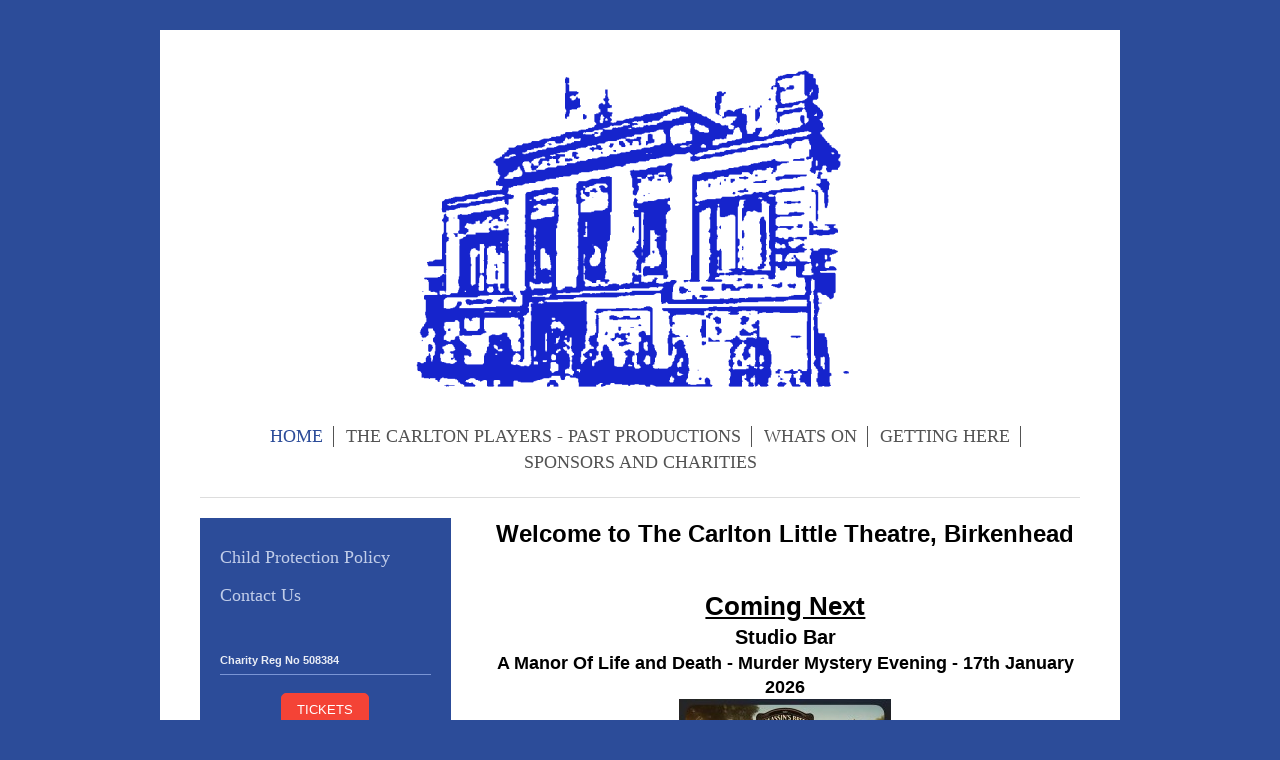

--- FILE ---
content_type: text/html; charset=UTF-8
request_url: https://www.carltonlittletheatre.co.uk/
body_size: 6362
content:
<!DOCTYPE html>
<html lang="en"  ><head prefix="og: http://ogp.me/ns# fb: http://ogp.me/ns/fb# business: http://ogp.me/ns/business#">
    <meta http-equiv="Content-Type" content="text/html; charset=utf-8"/>
    <meta name="generator" content="IONOS MyWebsite"/>
        
    <link rel="dns-prefetch" href="//cdn.website-start.de/"/>
    <link rel="dns-prefetch" href="//108.mod.mywebsite-editor.com"/>
    <link rel="dns-prefetch" href="https://108.sb.mywebsite-editor.com/"/>
    <link rel="shortcut icon" href="//cdn.website-start.de/favicon.ico"/>
        <title>Carlton Players - HOME</title>
    <style type="text/css">@media screen and (max-device-width: 1024px) {.diyw a.switchViewWeb {display: inline !important;}}</style>
    <style type="text/css">@media screen and (min-device-width: 1024px) {
            .mediumScreenDisabled { display:block }
            .smallScreenDisabled { display:block }
        }
        @media screen and (max-device-width: 1024px) { .mediumScreenDisabled { display:none } }
        @media screen and (max-device-width: 568px) { .smallScreenDisabled { display:none } }
                @media screen and (min-width: 1024px) {
            .mobilepreview .mediumScreenDisabled { display:block }
            .mobilepreview .smallScreenDisabled { display:block }
        }
        @media screen and (max-width: 1024px) { .mobilepreview .mediumScreenDisabled { display:none } }
        @media screen and (max-width: 568px) { .mobilepreview .smallScreenDisabled { display:none } }</style>
    <meta name="viewport" content="width=device-width, initial-scale=1, maximum-scale=1, minimal-ui"/>

<meta name="format-detection" content="telephone=no"/>
        <meta name="keywords" content="little theatre, birkenhead, drama, comedy, musical, youth"/>
            <meta name="description" content="Discover the services of The Little Theatre, Birkenhead"/>
            <meta name="robots" content="index,follow"/>
        <link href="//cdn.website-start.de/templates/2116/style.css?1763478093678" rel="stylesheet" type="text/css"/>
    <link href="https://www.carltonlittletheatre.co.uk/s/style/theming.css?1759579904" rel="stylesheet" type="text/css"/>
    <link href="//cdn.website-start.de/app/cdn/min/group/web.css?1763478093678" rel="stylesheet" type="text/css"/>
<link href="//cdn.website-start.de/app/cdn/min/moduleserver/css/en_GB/common,shoppingbasket?1763478093678" rel="stylesheet" type="text/css"/>
    <link href="//cdn.website-start.de/app/cdn/min/group/mobilenavigation.css?1763478093678" rel="stylesheet" type="text/css"/>
    <link href="https://108.sb.mywebsite-editor.com/app/logstate2-css.php?site=169347806&amp;t=1768850468" rel="stylesheet" type="text/css"/>

<script type="text/javascript">
    /* <![CDATA[ */
var stagingMode = '';
    /* ]]> */
</script>
<script src="https://108.sb.mywebsite-editor.com/app/logstate-js.php?site=169347806&amp;t=1768850468"></script>

    <link href="//cdn.website-start.de/templates/2116/print.css?1763478093678" rel="stylesheet" media="print" type="text/css"/>
    <script type="text/javascript">
    /* <![CDATA[ */
    var systemurl = 'https://108.sb.mywebsite-editor.com/';
    var webPath = '/';
    var proxyName = '';
    var webServerName = 'www.carltonlittletheatre.co.uk';
    var sslServerUrl = 'https://www.carltonlittletheatre.co.uk';
    var nonSslServerUrl = 'http://www.carltonlittletheatre.co.uk';
    var webserverProtocol = 'http://';
    var nghScriptsUrlPrefix = '//108.mod.mywebsite-editor.com';
    var sessionNamespace = 'DIY_SB';
    var jimdoData = {
        cdnUrl:  '//cdn.website-start.de/',
        messages: {
            lightBox: {
    image : 'Image',
    of: 'of'
}

        },
        isTrial: 0,
        pageId: 667510    };
    var script_basisID = "169347806";

    diy = window.diy || {};
    diy.web = diy.web || {};

        diy.web.jsBaseUrl = "//cdn.website-start.de/s/build/";

    diy.context = diy.context || {};
    diy.context.type = diy.context.type || 'web';
    /* ]]> */
</script>

<script type="text/javascript" src="//cdn.website-start.de/app/cdn/min/group/web.js?1763478093678" crossorigin="anonymous"></script><script type="text/javascript" src="//cdn.website-start.de/s/build/web.bundle.js?1763478093678" crossorigin="anonymous"></script><script type="text/javascript" src="//cdn.website-start.de/app/cdn/min/group/mobilenavigation.js?1763478093678" crossorigin="anonymous"></script><script src="//cdn.website-start.de/app/cdn/min/moduleserver/js/en_GB/common,shoppingbasket?1763478093678"></script>
<script type="text/javascript" src="https://cdn.website-start.de/proxy/apps/static/resource/dependencies/"></script><script type="text/javascript">
                    if (typeof require !== 'undefined') {
                        require.config({
                            waitSeconds : 10,
                            baseUrl : 'https://cdn.website-start.de/proxy/apps/static/js/'
                        });
                    }
                </script><script type="text/javascript" src="//cdn.website-start.de/app/cdn/min/group/pfcsupport.js?1763478093678" crossorigin="anonymous"></script>    <meta property="og:type" content="business.business"/>
    <meta property="og:url" content="https://www.carltonlittletheatre.co.uk/"/>
    <meta property="og:title" content="Carlton Players - HOME"/>
            <meta property="og:description" content="Discover the services of The Little Theatre, Birkenhead"/>
                <meta property="og:image" content="https://www.carltonlittletheatre.co.uk/s/misc/logo.png?t=1767971700"/>
        <meta property="business:contact_data:country_name" content="United Kingdom"/>
    
    <meta property="business:contact_data:locality" content="Birkenhead"/>
    <meta property="business:contact_data:region" content="1460"/>
    <meta property="business:contact_data:email" content="info@carltonlittletheatre.co.uk"/>
    <meta property="business:contact_data:postal_code" content="CH41 4BY"/>
    <meta property="business:contact_data:phone_number" content=" 0151 6476593"/>
    
    
</head>


<body class="body   startpage cc-pagemode-default diyfeSidebarLeft diy-market-en_GB" data-pageid="667510" id="page-667510">
    
    <div class="diyw">
        <!-- master-2 -->
<div class="diyweb">
	
<nav id="diyfeMobileNav" class="diyfeCA diyfeCA2" role="navigation">
    <a title="Expand/collapse navigation">Expand/collapse navigation</a>
    <ul class="mainNav1"><li class="current hasSubNavigation"><a data-page-id="667510" href="https://www.carltonlittletheatre.co.uk/" class="current level_1"><span>HOME</span></a><span class="diyfeDropDownSubOpener">&nbsp;</span><div class="diyfeDropDownSubList diyfeCA diyfeCA3"><ul class="mainNav2"><li class=" hasSubNavigation"><a data-page-id="731352" href="https://www.carltonlittletheatre.co.uk/child-protection-policy/" class=" level_2"><span>Child Protection Policy</span></a></li><li class=" hasSubNavigation"><a data-page-id="726157" href="https://www.carltonlittletheatre.co.uk/contact-us/" class=" level_2"><span>Contact Us</span></a></li></ul></div></li><li class=" hasSubNavigation"><a data-page-id="316340" href="https://www.carltonlittletheatre.co.uk/the-carlton-players-past-productions/" class=" level_1"><span>THE CARLTON PLAYERS - PAST PRODUCTIONS</span></a></li><li class=" hasSubNavigation"><a data-page-id="729121" href="https://www.carltonlittletheatre.co.uk/whats-on/" class=" level_1"><span>WHATS ON</span></a><div class="diyfeDropDownSubList diyfeCA diyfeCA3"><ul class="mainNav2"></ul></div></li><li class=" hasSubNavigation"><a data-page-id="314981" href="https://www.carltonlittletheatre.co.uk/getting-here/" class=" level_1"><span>GETTING HERE</span></a></li><li class=" hasSubNavigation"><a data-page-id="667507" href="https://www.carltonlittletheatre.co.uk/sponsors-and-charities/" class=" level_1"><span>SPONSORS AND CHARITIES</span></a></li></ul></nav>
	<div class="diywebLogo">
		<div class="diywebLiveArea">
			<div class="diywebMainGutter">
				<div class="diyfeGE diyfeCA1">
						
    <style type="text/css" media="all">
        /* <![CDATA[ */
                .diyw #website-logo {
            text-align: center !important;
                        padding: 16px 0;
                    }
        
                /* ]]> */
    </style>

    <div id="website-logo">
            <a href="https://www.carltonlittletheatre.co.uk/"><img class="website-logo-image" width="450" src="https://www.carltonlittletheatre.co.uk/s/misc/logo.png?t=1767971700" alt=""/></a>

            
            </div>


				</div>
			</div>
		</div>
	</div>
	<div class="diywebNav diywebNavMain diywebNav1 diywebNavHorizontal">
		<div class="diywebLiveArea">
			<div class="diywebMainGutter">
				<div class="diyfeGE diyfeCA diyfeCA2">
					<div class="diywebGutter">
						<div class="webnavigation"><ul id="mainNav1" class="mainNav1"><li class="navTopItemGroup_1"><a data-page-id="667510" href="https://www.carltonlittletheatre.co.uk/" class="current level_1"><span>HOME</span></a></li><li class="navTopItemGroup_2"><a data-page-id="316340" href="https://www.carltonlittletheatre.co.uk/the-carlton-players-past-productions/" class="level_1"><span>THE CARLTON PLAYERS - PAST PRODUCTIONS</span></a></li><li class="navTopItemGroup_3"><a data-page-id="729121" href="https://www.carltonlittletheatre.co.uk/whats-on/" class="level_1"><span>WHATS ON</span></a></li><li class="navTopItemGroup_4"><a data-page-id="314981" href="https://www.carltonlittletheatre.co.uk/getting-here/" class="level_1"><span>GETTING HERE</span></a></li><li class="navTopItemGroup_5"><a data-page-id="667507" href="https://www.carltonlittletheatre.co.uk/sponsors-and-charities/" class="level_1"><span>SPONSORS AND CHARITIES</span></a></li></ul></div>
					</div>
				</div>
			</div>
		</div>
	</div>
	<div class="diywebContent">
		<div class="diywebLiveArea">
			<div class="diywebMainGutter">
			<div id="diywebAppContainer1st"></div>
				<div class="diyfeGridGroup diyfeCA diyfeCA1">
					<div class="diywebMain diyfeGE">
						<div class="diywebGutter">
							
        <div id="content_area">
        	<div id="content_start"></div>
        	
        
        <div id="matrix_1624896" class="sortable-matrix" data-matrixId="1624896"><div class="n module-type-text diyfeLiveArea "> <p style="text-align: center;"><span style="font-size:24px;"><span style="color:#000000;"><strong>Welcome to The Carlton Little Theatre, Birkenhead</strong></span></span></p> </div><div class="n module-type-spacer diyfeLiveArea "> <div class="the-spacer id27448633" style="height: 39px;">
</div>
 </div><div class="n module-type-text diyfeLiveArea "> <p style="text-align: center;"><span style="color:#000000;"><span style="font-size:26px;"><u><strong>Coming Next</strong></u></span></span></p> </div><div class="n module-type-text diyfeLiveArea "> <p style="text-align: center;"><span style="font-size:20px;"><span style="color:#000000;"><strong>Studio Bar</strong></span></span></p> </div><div class="n module-type-text diyfeLiveArea "> <p style="text-align: center;"><strong><span style="color:#000000;"><span style="font-size:18px;">A Manor Of Life and Death - Murder Mystery Evening - 17th January 2026</span></span></strong></p> </div><div class="n module-type-imageSubtitle diyfeLiveArea "> <div class="clearover imageSubtitle" id="imageSubtitle-27448297">
    <div class="align-container align-center" style="max-width: 212px">
        <a class="imagewrapper" href="https://www.carltonlittletheatre.co.uk/s/cc_images/teaserbox_45217166.jpg?t=1767957939" rel="lightbox[27448297]">
            <img id="image_45217166" src="https://www.carltonlittletheatre.co.uk/s/cc_images/cache_45217166.jpg?t=1767957939" alt="" style="max-width: 212px; height:auto"/>
        </a>

        
    </div>

</div>

<script type="text/javascript">
//<![CDATA[
jQuery(function($) {
    var $target = $('#imageSubtitle-27448297');

    if ($.fn.swipebox && Modernizr.touch) {
        $target
            .find('a[rel*="lightbox"]')
            .addClass('swipebox')
            .swipebox();
    } else {
        $target.tinyLightbox({
            item: 'a[rel*="lightbox"]',
            cycle: false,
            hideNavigation: true
        });
    }
});
//]]>
</script>
 </div><div class="n module-type-button diyfeLiveArea "> <div class="module-button-container" style="text-align:center;width:100%">
    <a href="https://www.ticketsource.co.uk/the-assasins-breed" class="diyfeLinkAsButton" target="_blank">Murder Mystery Tickets</a></div>
 </div><div class="n module-type-hr diyfeLiveArea "> <div style="padding: 0px 0px">
    <div class="hr"></div>
</div>
 </div><div class="n module-type-text diyfeLiveArea "> <p style="text-align: center;"><span style="font-size:20px;"><strong><span style="color:#000000;">Theatre</span></strong></span></p> </div><div class="n module-type-text diyfeLiveArea "> <p style="text-align: center;"><strong><span style="color:#000000;"><span style="font-size:18px;">Sensation - Abba Tribute Band - 7th February 2026</span></span></strong></p> </div><div class="n module-type-imageSubtitle diyfeLiveArea "> <div class="clearover imageSubtitle" id="imageSubtitle-27448304">
    <div class="align-container align-center" style="max-width: 160px">
        <a class="imagewrapper" href="https://www.carltonlittletheatre.co.uk/s/cc_images/teaserbox_45217167.jpg?t=1767958135" rel="lightbox[27448304]">
            <img id="image_45217167" src="https://www.carltonlittletheatre.co.uk/s/cc_images/cache_45217167.jpg?t=1767958135" alt="" style="max-width: 160px; height:auto"/>
        </a>

        
    </div>

</div>

<script type="text/javascript">
//<![CDATA[
jQuery(function($) {
    var $target = $('#imageSubtitle-27448304');

    if ($.fn.swipebox && Modernizr.touch) {
        $target
            .find('a[rel*="lightbox"]')
            .addClass('swipebox')
            .swipebox();
    } else {
        $target.tinyLightbox({
            item: 'a[rel*="lightbox"]',
            cycle: false,
            hideNavigation: true
        });
    }
});
//]]>
</script>
 </div><div class="n module-type-button diyfeLiveArea "> <div class="module-button-container" style="text-align:center;width:100%">
    <a href="http://www.ticketsource.co.uk/thecarltonlittletheatretrust" class="diyfeLinkAsButton" target="_blank">Sensation Tickets</a></div>
 </div><div class="n module-type-spacer diyfeLiveArea "> <div class="the-spacer id27448308" style="height: 40px;">
</div>
 </div><div class="n module-type-hr diyfeLiveArea "> <div style="padding: 0px 0px">
    <div class="hr"></div>
</div>
 </div><div class="n module-type-text diyfeLiveArea "> <p style="text-align: center;"><span style="font-size:22px;"><span style="color:#000000;"><strong>NOTICES</strong></span></span></p> </div><div class="n module-type-spacer diyfeLiveArea "> <div class="the-spacer id27389541" style="height: 41px;">
</div>
 </div><div class="n module-type-text diyfeLiveArea "> <p style="text-align: center;"><span style="font-size:20px;"><u><span style="color:#000000;">Witness For The Prosecution - Audition Notice</span></u></span></p>
<p style="text-align: center;"> </p>
<p style="text-align: center;"><span style="color:#000000;"><span style="font-size:18px;">We will be holding auditions for Witness For The Prosecution on the evenings of 26 and 29 January at The
Little Theatre, Grange Road West, Birkenhead.  Starting at 7.30pm</span></span></p>
<p style="text-align: center;"> </p>
<p style="text-align: center;"><span style="color:#000000;"><span style="font-size:18px;">For more information dont hesitate to contact us</span></span></p>
<p style="text-align: center;"><a href="mailto:info@carltonlittletheatre.co.uk" target="_self"><span style="color:#000000;"><span style="font-size:18px;">info@carltonlittletheatre.co.uk</span></span></a></p> </div><div class="n module-type-spacer diyfeLiveArea "> <div class="the-spacer id27446038" style="height: 41px;">
</div>
 </div><div class="n module-type-hr diyfeLiveArea "> <div style="padding: 0px 0px">
    <div class="hr"></div>
</div>
 </div><div class="n module-type-spacer diyfeLiveArea "> <div class="the-spacer id27446039" style="height: 40px;">
</div>
 </div><div class="n module-type-textWithImage diyfeLiveArea "> 
<div class="clearover " id="textWithImage-27446018">
<div class="align-container imgleft" style="max-width: 100%; width: 157px;">
    <a class="imagewrapper" href="https://www.carltonlittletheatre.co.uk/s/cc_images/teaserbox_45209732.jpg?t=1767736455" rel="lightbox[27446018]">
        <img src="https://www.carltonlittletheatre.co.uk/s/cc_images/cache_45209732.jpg?t=1767736455" id="image_27446018" alt="" style="width:100%"/>
    </a>


</div> 
<div class="textwrapper">
<p style="text-align: center;"><span style="font-size:16px;"><span style="color:#000000;"><strong>This wonderful lady, Gabby, is running the Brighton Marathon to raise money for essential works on
the theatre </strong></span></span></p>
<p style="text-align: center;"> </p>
<p style="text-align: center;"><span style="font-size:16px;"><span style="color:#000000;"><strong>Please go and show your support for Gabby and for the theatre by <a href="https://www.gofundme.com/f/gabby-may-brighton-marathon-2026-the-carlton-little-theatre?fbclid=IwY2xjawPKYjhleHRuA2FlbQIxMABicmlkETBlU2pNMXFyd1BST1gwUUFpc3J0YwZhcHBfaWQQMjIyMDM5MTc4ODIwMDg5MgABHk_MYxOOTW3tRYrKT5p67YGiAqbEgCKYlyQCz9tyhLRlTRqPavpDZ7IGZ3B6_aem_lRCne793LOl2zAa9hDzx_A" target="_blank">clicking here</a></strong></span></span></p>
<p style="text-align: center;"> </p>
<p style="text-align: center;"><span style="font-size:16px;"><span style="color:#000000;"><strong>With thanks</strong></span></span></p>
</div>
</div> 
<script type="text/javascript">
    //<![CDATA[
    jQuery(document).ready(function($){
        var $target = $('#textWithImage-27446018');

        if ($.fn.swipebox && Modernizr.touch) {
            $target
                .find('a[rel*="lightbox"]')
                .addClass('swipebox')
                .swipebox();
        } else {
            $target.tinyLightbox({
                item: 'a[rel*="lightbox"]',
                cycle: false,
                hideNavigation: true
            });
        }
    });
    //]]>
</script>
 </div><div class="n module-type-spacer diyfeLiveArea "> <div class="the-spacer id27446043" style="height: 43px;">
</div>
 </div></div>
        
        
        </div>
						</div>
					</div>
					<div class="diywebSecondary diyfeGE diyfeCA diyfeCA3">
						<div class="diywebNav diywebNav23 diywebHideOnSmall">
							<div class="diyfeGE">
								<div class="diywebGutter">
									<div class="webnavigation"><ul id="mainNav2" class="mainNav2"><li class="navTopItemGroup_0"><a data-page-id="731352" href="https://www.carltonlittletheatre.co.uk/child-protection-policy/" class="level_2"><span>Child Protection Policy</span></a></li><li class="navTopItemGroup_0"><a data-page-id="726157" href="https://www.carltonlittletheatre.co.uk/contact-us/" class="level_2"><span>Contact Us</span></a></li></ul></div>
								</div>
							</div>
						</div>
						<div class="diywebSidebar">
							<div class="diyfeGE">
								<div class="diywebGutter">
									<div id="matrix_714985" class="sortable-matrix" data-matrixId="714985"><div class="n module-type-header diyfeLiveArea "> <h2><span class="diyfeDecoration">Charity Reg No 508384</span></h2> </div><div class="n module-type-hr diyfeLiveArea "> <div style="padding: 0px 0px">
    <div class="hr"></div>
</div>
 </div><div class="n module-type-button diyfeLiveArea "> <div class="module-button-container" style="text-align:center;width:100%">
    <a href="http://www.ticketsource.co.uk/thecarltonlittletheatretrust" class="diyfeLinkAsButton" target="_blank" style="background-color: #F44336 !important;border-color: #F44336 !important;color: #FFFFFF !important;">TICKETS</a></div>
 </div><div class="n module-type-hr diyfeLiveArea "> <div style="padding: 0px 0px">
    <div class="hr"></div>
</div>
 </div><div class="n module-type-header diyfeLiveArea "> <h2><span class="diyfeDecoration">We are located at:</span></h2> </div><div class="n module-type-webcomponent-facebookLike diyfeLiveArea "> <div id="webcomponent_13a756be-0ed9-42fb-bf37-ff337c1a9c46_web" class="diysdk_facebook_facebookLike web_view webcomponent diyApp">
<div class="fb-root"></div>
<div class="alignment align_left" style="width:auto;">
    <div class="fb-like" data-href="" data-colorscheme="light" data-layout="button_count" data-action="like" data-show-faces="true" data-send="" style="z-index:2;"></div>
</div>
</div><script type="text/javascript">/* <![CDATA[ */
var data = {"instance":{"data":{"configUrl":"\/\/connect.facebook.net\/en_GB\/sdk.js","configId":"535144533232457","version":"v2.3"},"name":"facebookLike","localizedName":"Facebook Like","id":"13a756be-0ed9-42fb-bf37-ff337c1a9c46","view":"web","app":{"version":"1.0","name":"facebook","id":"A2E5C28C-EB6F-4EC4-8D7E-7CBA6D3D4AB5"},"isSitebuilder":false,"environmentConfig":{"isSitebuilder":false,"staticUrlPrefix":"https:\/\/cdn.website-start.de\/proxy\/apps\/ilai8i"}},"resources":{"css":["https:\/\/cdn.website-start.de\/proxy\/apps\/ilai8i\/s\/diy\/basic\/public\/css\/basic.css?rev-1572433128=","https:\/\/cdn.website-start.de\/proxy\/apps\/ilai8i\/s\/facebook\/facebookLike\/public\/css\/web.css?rev-1572433128="],"js":["order!https:\/\/cdn.website-start.de\/proxy\/apps\/ilai8i\/s\/facebook\/facebookLike\/public\/js\/facebookLike.js?rev-1572433128=","order!https:\/\/cdn.website-start.de\/proxy\/apps\/ilai8i\/api\/app\/facebook\/translation\/en_GB?rev-1572433128="]},"embeddedComponents":[]};
var baseSaveUrl = '/proxy/apps/';
var instanceCreator = new diysdk.webcomponentIntegrator();
instanceCreator.create(data, baseSaveUrl);
/* ]]> */</script> </div><div class="n module-type-webcomponent-contactData diyfeLiveArea "> <div id="webcomponent_bdf86392-595a-4fa7-8371-fc4cc722ea61_web" class="diysdk_contentApps_contactData web_view webcomponent diyApp">
    <div class="alignment clear">
        <div class="tbold"><span itemscope="" itemtype="http://schema.org/Organization"><span itemprop="name">The Little Theatre</span></span></div>
        <div>
            <div>
                <span itemscope="" itemtype="http://schema.org/Organization"><span itemprop="address" itemscope="" itemtype="http://schema.org/PostalAddress"><span itemprop="streetAddress">Grange Road West</span></span></span>             </div>
            <div>
                <span itemscope="" itemtype="http://schema.org/Organization"><span itemprop="address" itemscope="" itemtype="http://schema.org/PostalAddress"><span itemprop="addressLocality">Birkenhead</span></span></span>, <span itemscope="" itemtype="http://schema.org/Organization"><span itemprop="address" itemscope="" itemtype="http://schema.org/PostalAddress"><span itemprop="postalCode">CH41 4BY</span></span></span>            </div>
        </div>
        <div class="mTop15">
            <div>
            Phone: <span itemscope="" itemtype="http://schema.org/Organization">
    <span itemprop="telephone" class="diy-visible-on-nontouch">0151647 6593</span>
    <a class="diy-visible-on-touch diy-inline" href="tel:0151647 6593">0151647 6593</a>
</span>            </div>
            <div>
                        </div>
            <div>
            Fax:             </div>
        </div>
        <div class="mTop15">
                        E-mail address: <span class="email-link"><span itemscope="" itemtype="http://schema.org/Organization"><span itemprop="email">info@carltonlittletheatre.co.uk</span></span></span>
                    </div>
        <div class="mTop15">
            <div class="mtop5">
                            <a href="https://www.facebook.com/CarltonPlayers" target="_blank"> <img class="linkFormat" src="https://cdn.website-start.de/proxy/apps/aek2oo/s/contentApps/contactData/public/images/facebook_frontend_icon_frame.png" alt="" border="0"/></a>
                <a class="line-format" href="https://www.facebook.com/CarltonPlayers" target="_blank"> Show Facebook profile</a>
                            </div>
            <div class="mtop5">
                            <a href="https://twitter.com/CPLittleTheatre?t=Ipr4mcR8oswCyqYaPaw2eg&amp;s=09" target="_blank"><img class="linkFormat" src="https://cdn.website-start.de/proxy/apps/aek2oo/s/contentApps/contactData/public/images/twitter_frontend_icon_frame.png" alt="" border="0"/></a>
                <a class="line-format" href="https://twitter.com/CPLittleTheatre?t=Ipr4mcR8oswCyqYaPaw2eg&amp;s=09" target="_blank"> Show Twitter page</a>
                            </div>
            <div class="mtop5">
                        </div>
            <div class="mtop5">
                        </div>
        </div>
    </div>
    <div class="clear"></div>
    </div><script type="text/javascript">/* <![CDATA[ */
var data = {"instance":{"data":{"renderOptions":{"width":"201","height":null,"upgradeable":"0","packagetransition":"none"}},"name":"contactData","localizedName":"contactData.edit.title","id":"bdf86392-595a-4fa7-8371-fc4cc722ea61","view":"web","app":{"version":"1.0","name":"contentApps","id":"9AC0FC4A-5562-4D2F-B4AE-706BBB13E228"},"isSitebuilder":false,"environmentConfig":{"isSitebuilder":false,"staticUrlPrefix":"https:\/\/cdn.website-start.de\/proxy\/apps\/aek2oo"}},"resources":{"css":["https:\/\/cdn.website-start.de\/proxy\/apps\/aek2oo\/s\/diy\/basic\/public\/css\/basic.css?rev-1572433039=","https:\/\/cdn.website-start.de\/proxy\/apps\/aek2oo\/s\/contentApps\/contactData\/public\/css\/web.css?rev-1572433039="],"js":["order!https:\/\/cdn.website-start.de\/proxy\/apps\/aek2oo\/s\/contentApps\/contactData\/public\/js\/contactData.js?rev-1572433039=","order!https:\/\/cdn.website-start.de\/proxy\/apps\/aek2oo\/api\/app\/contentApps\/translation\/en_GB?rev-1572433039="]},"embeddedComponents":[]};
var baseSaveUrl = '/proxy/apps/';
var instanceCreator = new diysdk.webcomponentIntegrator();
instanceCreator.create(data, baseSaveUrl);
/* ]]> */</script> </div><div class="n module-type-spacer diyfeLiveArea "> <div class="the-spacer id26009757" style="height: 60px;">
</div>
 </div></div>
								</div>
							</div>
						</div>
					</div>
				</div>
			</div>
		</div>
	</div>
	<div class="diywebFooter">
		<div class="diywebLiveArea">
			<div class="diywebMainGutter">
				<div class="diyfeGE diyfeCA diyfeCA4">
					<div class="diywebGutter">
						<div class="webnavigation"><ul id="mainNav2" class="mainNav2"><li class="navTopItemGroup_0"><a data-page-id="731352" href="https://www.carltonlittletheatre.co.uk/child-protection-policy/" class="level_2"><span>Child Protection Policy</span></a></li><li class="navTopItemGroup_0"><a data-page-id="726157" href="https://www.carltonlittletheatre.co.uk/contact-us/" class="level_2"><span>Contact Us</span></a></li></ul></div>
						<div id="contentfooter">
    <div class="leftrow">
                        <a rel="nofollow" href="javascript:window.print();">
                    <img class="inline" height="14" width="18" src="//cdn.website-start.de/s/img/cc/printer.gif" alt=""/>
                    Print                </a> <span class="footer-separator">|</span>
                <a href="https://www.carltonlittletheatre.co.uk/sitemap/">Sitemap</a>
                        <br/> Charity Number 508384 @The Carlton Players
            </div>
    <script type="text/javascript">
        window.diy.ux.Captcha.locales = {
            generateNewCode: 'Generate new code',
            enterCode: 'Please enter the code'
        };
        window.diy.ux.Cap2.locales = {
            generateNewCode: 'Generate new code',
            enterCode: 'Please enter the code'
        };
    </script>
    <div class="rightrow">
                    <span class="loggedout">
                <a rel="nofollow" id="login" href="https://login.1and1-editor.com/169347806/www.carltonlittletheatre.co.uk/gb?pageId=667510">
                    Login                </a>
            </span>
                <p><a class="diyw switchViewWeb" href="javascript:switchView('desktop');">Web View</a><a class="diyw switchViewMobile" href="javascript:switchView('mobile');">Mobile View</a></p>
                <span class="loggedin">
            <a rel="nofollow" id="logout" href="https://108.sb.mywebsite-editor.com/app/cms/logout.php">Logout</a> <span class="footer-separator">|</span>
            <a rel="nofollow" id="edit" href="https://108.sb.mywebsite-editor.com/app/169347806/667510/">Edit page</a>
        </span>
    </div>
</div>
            <div id="loginbox" class="hidden">
                <script type="text/javascript">
                    /* <![CDATA[ */
                    function forgotpw_popup() {
                        var url = 'https://password.1and1.co.uk/xml/request/RequestStart';
                        fenster = window.open(url, "fenster1", "width=600,height=400,status=yes,scrollbars=yes,resizable=yes");
                        // IE8 doesn't return the window reference instantly or at all.
                        // It may appear the call failed and fenster is null
                        if (fenster && fenster.focus) {
                            fenster.focus();
                        }
                    }
                    /* ]]> */
                </script>
                                <img class="logo" src="//cdn.website-start.de/s/img/logo.gif" alt="IONOS" title="IONOS"/>

                <div id="loginboxOuter"></div>
            </div>
        

					</div>
				</div>
			</div>
		</div>
	</div>
</div>
    </div>

    
    </body>


<!-- rendered at Fri, 09 Jan 2026 15:15:00 +0000 -->
</html>
